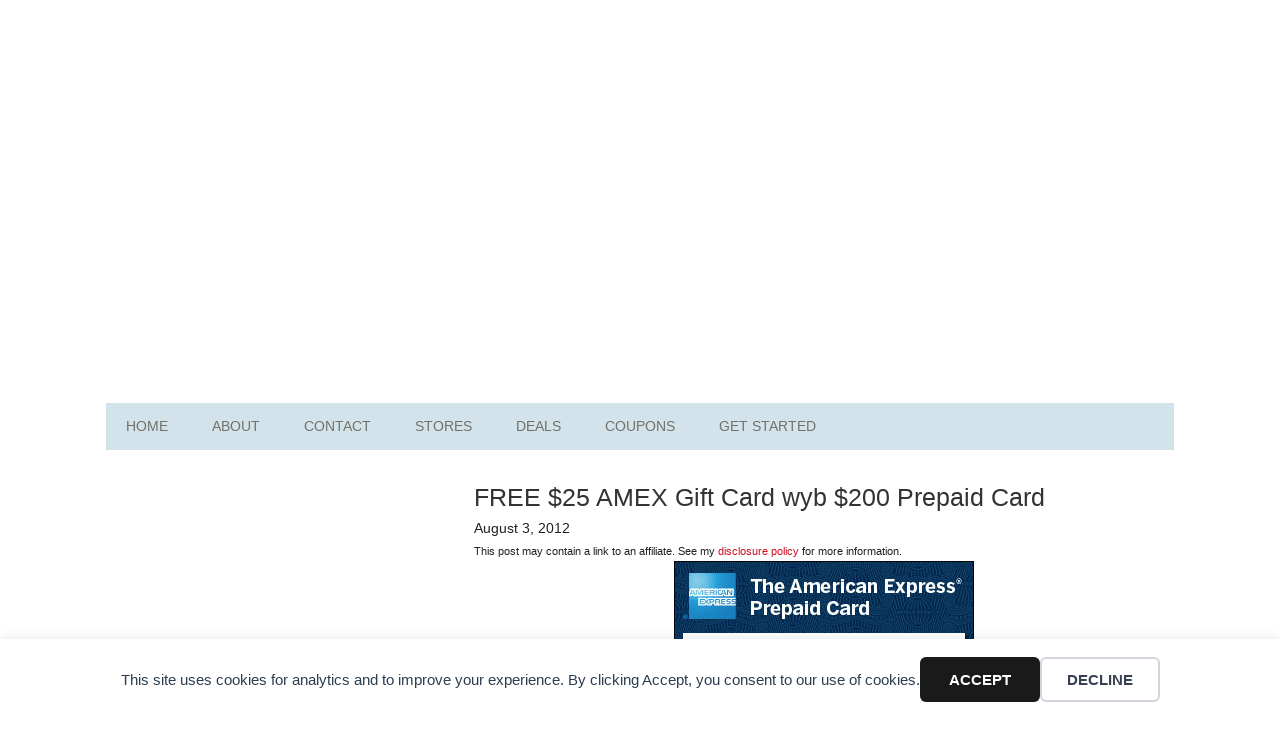

--- FILE ---
content_type: text/html; charset=UTF-8
request_url: https://frugalfinders.com/free-25-amex-gift-card-wyb-200-prepaid-card/
body_size: 6247
content:
<!DOCTYPE html>
<html lang="en-US">
<head >
<meta charset="UTF-8" />
<meta name="viewport" content="width=device-width, initial-scale=1" />
<title>FREE $25 AMEX Gift Card wyb $200 Prepaid Card</title>
	<style>img:is([sizes="auto" i],[sizes^="auto," i]){contain-intrinsic-size:3000px 1500px}</style>
	<meta name="description" content="There&#039;s a great new offer available from American Express right now! Order an American Express prepaid card for $200 and get a free $25 GC.">
<meta property="article:published_time" content="2012-08-03T12:00:43-05:00">
<meta property="article:modified_time" content="2012-08-02T22:04:24-05:00">
<meta property="og:updated_time" content="2012-08-02T22:04:24-05:00">
<meta name="thumbnail" content="https://frugalfinders.com/wp-content/uploads/2012/08/AMEX-Prepaid-Card-Bonus-70x58.jpg">
<meta name="robots" content="index, follow, max-snippet:-1, max-image-preview:large, max-video-preview:-1">
<link rel="canonical" href="https://frugalfinders.com/free-25-amex-gift-card-wyb-200-prepaid-card/">
<meta property="og:url" content="https://frugalfinders.com/free-25-amex-gift-card-wyb-200-prepaid-card/">
<meta property="og:site_name" content="Frugal Finders">
<meta property="og:locale" content="en_US">
<meta property="og:type" content="article">
<meta property="article:author" content="https://www.facebook.com/frugalfinders">
<meta property="article:publisher" content="https://www.facebook.com/frugalfinders">
<meta property="article:section" content="Online Deals">
<meta property="og:title" content="FREE $25 AMEX Gift Card wyb $200 Prepaid Card">
<meta property="og:description" content="There&#039;s a great new offer available from American Express right now! Order an American Express prepaid card for $200 and get a free $25 GC.">
<meta property="og:image" content="https://frugalfinders.com/wp-content/uploads/2012/08/AMEX-Prepaid-Card-Bonus.jpg">
<meta property="og:image:secure_url" content="https://frugalfinders.com/wp-content/uploads/2012/08/AMEX-Prepaid-Card-Bonus.jpg">
<meta property="og:image:width" content="300">
<meta property="og:image:height" content="250">
<meta name="twitter:card" content="summary">
<meta name="twitter:site" content="@frugalfinders">
<meta name="twitter:creator" content="@frugalfinders">
<meta name="twitter:title" content="FREE $25 AMEX Gift Card wyb $200 Prepaid Card">
<meta name="twitter:description" content="There&#039;s a great new offer available from American Express right now! Order an American Express prepaid card for $200 and get a free $25 GC.">
<meta name="twitter:image" content="https://frugalfinders.com/wp-content/uploads/2012/08/AMEX-Prepaid-Card-Bonus.jpg">
<link rel="alternate" type="application/rss+xml" title="Frugal Finders &raquo; Feed" href="https://frugalfinders.com/feed/" />
<link rel="alternate" type="application/rss+xml" title="Frugal Finders &raquo; Comments Feed" href="https://frugalfinders.com/comments/feed/" />

<link data-optimized="1" rel='stylesheet' id='metro-pro-theme-css' href='https://frugalfinders.com/wp-content/litespeed/css/891b02d69bab5fab4fa014052a83d690.css?ver=3d690' type='text/css' media='all' />
<link rel="https://api.w.org/" href="https://frugalfinders.com/wp-json/" /><link rel="alternate" title="JSON" type="application/json" href="https://frugalfinders.com/wp-json/wp/v2/posts/52037" /><link rel="alternate" title="oEmbed (JSON)" type="application/json+oembed" href="https://frugalfinders.com/wp-json/oembed/1.0/embed?url=https%3A%2F%2Ffrugalfinders.com%2Ffree-25-amex-gift-card-wyb-200-prepaid-card%2F" />
<link rel="alternate" title="oEmbed (XML)" type="text/xml+oembed" href="https://frugalfinders.com/wp-json/oembed/1.0/embed?url=https%3A%2F%2Ffrugalfinders.com%2Ffree-25-amex-gift-card-wyb-200-prepaid-card%2F&#038;format=xml" />
<!-- Google tag (gtag.js) -->
<script async src="https://www.googletagmanager.com/gtag/js?id=G-WWQD2GJF21"></script>
<script>
  window.dataLayer = window.dataLayer || [];
  function gtag(){dataLayer.push(arguments);}
  gtag('js', new Date());

  gtag('config', 'G-WWQD2GJF21');
</script>
<script async src="https://pagead2.googlesyndication.com/pagead/js/adsbygoogle.js?client=ca-pub-4449225064859421"
     crossorigin="anonymous"></script>		<script type='text/javascript' src='https://platform-api.sharethis.com/js/sharethis.js#property=5e6d794c09ec2f0013e539f1&product=inline-share-buttons&cms=sop' async='async'></script>
	<link rel="icon" href="https://frugalfinders.com/wp-content/uploads/2016/03/favicon.png" sizes="32x32" />
<link rel="icon" href="https://frugalfinders.com/wp-content/uploads/2016/03/favicon.png" sizes="192x192" />
<link rel="apple-touch-icon" href="https://frugalfinders.com/wp-content/uploads/2016/03/favicon.png" />
<meta name="msapplication-TileImage" content="https://frugalfinders.com/wp-content/uploads/2016/03/favicon.png" />
</head>
<body data-rsssl=1 class="wp-singular post-template-default single single-post postid-52037 single-format-standard wp-theme-genesis wp-child-theme-frugal-finders sidebar-content genesis-breadcrumbs-hidden genesis-footer-widgets-visible" itemscope itemtype="https://schema.org/WebPage"><div data-nosnippet class="seopress-user-consent seopress-user-message seopress-user-consent-hide">
        <p>This site uses cookies for analytics and to improve your experience. By clicking Accept, you consent to our use of cookies.</p>
        <p>
            <button id="seopress-user-consent-accept" type="button">Accept</button>
            <button type="button" id="seopress-user-consent-close">Decline</button>
        </p>
    </div><div class="seopress-user-consent-backdrop seopress-user-consent-hide"></div><style>.seopress-user-consent{position:fixed;z-index:8000;display:inline-flex;flex-direction:column;justify-content:center;border:none;box-sizing:border-box;left:0;right:0;width:100%;padding:18px 24px;bottom:0;text-align:center;background:#FFF;box-shadow:0 -2px 10px rgb(0 0 0 / .08)}@media (max-width:782px){.seopress-user-consent{padding:16px}.seopress-user-consent.seopress-user-message{flex-direction:column!important;align-items:stretch;gap:16px}.seopress-user-consent.seopress-user-message p:first-child{margin:0!important;text-align:center}.seopress-user-consent.seopress-user-message p:last-child{width:100%;flex-direction:column;justify-content:stretch;gap:10px}.seopress-user-consent.seopress-user-message button{width:100%!important;min-width:auto!important}}}.seopress-user-consent.seopress-user-message p:first-child{margin:0;line-height:1.6;flex:1}.seopress-user-consent p{margin:0;font-size:15px;line-height:1.6;color:#2c3e50}.seopress-user-consent a{color:#1a1a1a;text-decoration:underline;font-weight:500}.seopress-user-consent a:hover{text-decoration:none;opacity:.7}.seopress-user-consent.seopress-user-message{flex-direction:row;align-items:center;gap:24px}.seopress-user-consent.seopress-user-message p:last-child{display:flex;gap:12px;justify-content:flex-end;flex-wrap:nowrap;margin:0;flex-shrink:0}.seopress-user-consent button{padding:12px 24px;border:none;border-radius:6px;font-size:15px;font-weight:600;cursor:pointer;transition:all 0.2s ease;flex:0 1 auto;min-width:120px;background:#1a1a1a;color:#fff}.seopress-user-consent button:hover{transform:translateY(-1px);box-shadow:0 2px 8px rgb(0 0 0 / .15);background:#000}#seopress-user-consent-close{border:2px solid #d1d5db!important;background:#fff;color:#374151}#seopress-user-consent-close:hover{background:#f9fafb;border-color:#9ca3af!important;color:#1f2937}@media (max-width:480px){.seopress-user-consent.seopress-user-message p:last-child{flex-direction:column}.seopress-user-consent button{width:100%;min-width:auto}}.seopress-user-consent-hide{display:none!important}.seopress-edit-choice{background:none;justify-content:flex-start;align-items:flex-start;z-index:7999;border:none;width:auto;transform:none!important;left:20px!important;right:auto!important;bottom:20px;top:auto;box-shadow:none;padding:0}</style><div class="site-container"><header class="site-header" itemscope itemtype="https://schema.org/WPHeader"><div class="wrap"><div class="title-area"><p class="site-title" itemprop="headline"><a href="https://frugalfinders.com/">Frugal Finders</a></p></div><div class="widget-area header-widget-area"><section id="custom_html-2" class="widget_text widget widget_custom_html"><div class="widget_text widget-wrap"><div class="textwidget custom-html-widget"><script async src="https://pagead2.googlesyndication.com/pagead/js/adsbygoogle.js?client=ca-pub-4449225064859421"
     crossorigin="anonymous"></script>
<!-- FF Header -->
<ins class="adsbygoogle"
     style="display:block"
     data-ad-client="ca-pub-4449225064859421"
     data-ad-slot="5032700137"
     data-ad-format="auto"
     data-full-width-responsive="true"></ins>
<script>
     (adsbygoogle = window.adsbygoogle || []).push({});
</script></div></div></section>
</div></div></header><nav class="nav-primary" aria-label="Main" itemscope itemtype="https://schema.org/SiteNavigationElement"><div class="wrap"><ul id="menu-navigation-menu" class="menu genesis-nav-menu menu-primary"><li id="menu-item-35224" class="menu-item menu-item-type-custom menu-item-object-custom menu-item-home menu-item-35224"><a href="https://frugalfinders.com/" itemprop="url"><span itemprop="name">Home</span></a></li>
<li id="menu-item-35225" class="menu-item menu-item-type-post_type menu-item-object-page menu-item-35225"><a href="https://frugalfinders.com/about/" itemprop="url"><span itemprop="name">About</span></a></li>
<li id="menu-item-79177" class="menu-item menu-item-type-post_type menu-item-object-page menu-item-79177"><a href="https://frugalfinders.com/about/contact/" itemprop="url"><span itemprop="name">Contact</span></a></li>
<li id="menu-item-69851" class="menu-item menu-item-type-custom menu-item-object-custom menu-item-69851"><a href="https://frugalfinders.com/coupon-matchups/" itemprop="url"><span itemprop="name">Stores</span></a></li>
<li id="menu-item-44824" class="menu-item menu-item-type-custom menu-item-object-custom menu-item-has-children menu-item-44824"><a href="#" itemprop="url"><span itemprop="name">Deals</span></a>
<ul class="sub-menu">
	<li id="menu-item-70760" class="menu-item menu-item-type-custom menu-item-object-custom menu-item-70760"><a href="https://frugalfinders.com/coupon-matchups/#bigbox" itemprop="url"><span itemprop="name">Big-Box Store Deals</span></a></li>
	<li id="menu-item-70761" class="menu-item menu-item-type-custom menu-item-object-custom menu-item-70761"><a href="https://frugalfinders.com/coupon-matchups/#drugstores" itemprop="url"><span itemprop="name">Drugstore Deals</span></a></li>
	<li id="menu-item-70762" class="menu-item menu-item-type-custom menu-item-object-custom menu-item-70762"><a href="https://frugalfinders.com/coupon-matchups/" itemprop="url"><span itemprop="name">Grocery Store Deals</span></a></li>
	<li id="menu-item-70757" class="menu-item menu-item-type-taxonomy menu-item-object-category current-post-ancestor current-menu-parent current-post-parent menu-item-70757"><a href="https://frugalfinders.com/category/online-deals/" itemprop="url"><span itemprop="name">Online Deals</span></a></li>
	<li id="menu-item-70759" class="menu-item menu-item-type-taxonomy menu-item-object-category menu-item-70759"><a href="https://frugalfinders.com/category/restaurant-coupons/" itemprop="url"><span itemprop="name">Restaurant Deals</span></a></li>
</ul>
</li>
<li id="menu-item-64018" class="menu-item menu-item-type-custom menu-item-object-custom menu-item-has-children menu-item-64018"><a href="https://frugalfinders.com/category/coupons/" itemprop="url"><span itemprop="name">Coupons</span></a>
<ul class="sub-menu">
	<li id="menu-item-71719" class="menu-item menu-item-type-custom menu-item-object-custom menu-item-has-children menu-item-71719"><a href="#" itemprop="url"><span itemprop="name">Printable Coupons</span></a>
	<ul class="sub-menu">
		<li id="menu-item-64093" class="menu-item menu-item-type-custom menu-item-object-custom menu-item-64093"><a href="https://frugalfinders.com/coupons/" itemprop="url"><span itemprop="name">Coupons.com</span></a></li>
		<li id="menu-item-75318" class="menu-item menu-item-type-post_type menu-item-object-page menu-item-75318"><a href="https://frugalfinders.com/savings-com-printable-coupons/" itemprop="url"><span itemprop="name">Savings.com</span></a></li>
		<li id="menu-item-46100" class="menu-item menu-item-type-post_type menu-item-object-page menu-item-46100"><a href="https://frugalfinders.com/smartsource-coupons/" itemprop="url"><span itemprop="name">SmartSource</span></a></li>
	</ul>
</li>
	<li id="menu-item-46101" class="menu-item menu-item-type-post_type menu-item-object-page menu-item-46101"><a href="https://frugalfinders.com/coupon-database/" itemprop="url"><span itemprop="name">Coupon Database</span></a></li>
	<li id="menu-item-70795" class="menu-item menu-item-type-post_type menu-item-object-page menu-item-70795"><a href="https://frugalfinders.com/coupon-codes/" itemprop="url"><span itemprop="name">Coupon Codes</span></a></li>
	<li id="menu-item-70370" class="menu-item menu-item-type-taxonomy menu-item-object-category menu-item-70370"><a href="https://frugalfinders.com/category/restaurant-coupons/" itemprop="url"><span itemprop="name">Restaurant Coupons</span></a></li>
</ul>
</li>
<li id="menu-item-35235" class="menu-item menu-item-type-post_type menu-item-object-page menu-item-has-children menu-item-35235"><a href="https://frugalfinders.com/getting-started/" itemprop="url"><span itemprop="name">Get Started</span></a>
<ul class="sub-menu">
	<li id="menu-item-35249" class="menu-item menu-item-type-custom menu-item-object-custom menu-item-35249"><a href="https://frugalfinders.com/extreme-couponing-learn-to-coupon/" itemprop="url"><span itemprop="name">Start Here</span></a></li>
	<li id="menu-item-35239" class="menu-item menu-item-type-post_type menu-item-object-page menu-item-has-children menu-item-35239"><a href="https://frugalfinders.com/store-guides/" itemprop="url"><span itemprop="name">Store Guides</span></a>
	<ul class="sub-menu">
		<li id="menu-item-35240" class="menu-item menu-item-type-post_type menu-item-object-page menu-item-35240"><a href="https://frugalfinders.com/store-guides/target-101/" itemprop="url"><span itemprop="name">Target</span></a></li>
		<li id="menu-item-35241" class="menu-item menu-item-type-post_type menu-item-object-page menu-item-35241"><a href="https://frugalfinders.com/store-guides/walmart/" itemprop="url"><span itemprop="name">Walmart</span></a></li>
		<li id="menu-item-35242" class="menu-item menu-item-type-post_type menu-item-object-page menu-item-35242"><a href="https://frugalfinders.com/store-guides/walgreens/" itemprop="url"><span itemprop="name">Walgreens</span></a></li>
	</ul>
</li>
	<li id="menu-item-46921" class="menu-item menu-item-type-post_type menu-item-object-page menu-item-46921"><a href="https://frugalfinders.com/coupon-classes/" itemprop="url"><span itemprop="name">Coupon Classes</span></a></li>
	<li id="menu-item-35247" class="menu-item menu-item-type-post_type menu-item-object-page menu-item-35247"><a href="https://frugalfinders.com/getting-started/coupon-faq/" itemprop="url"><span itemprop="name">FAQ</span></a></li>
	<li id="menu-item-35244" class="menu-item menu-item-type-post_type menu-item-object-page menu-item-35244"><a href="https://frugalfinders.com/getting-started/where-to-find-coupons/" itemprop="url"><span itemprop="name">Finding Coupons</span></a></li>
</ul>
</li>
</ul></div></nav><div class="site-inner"><div class="content-sidebar-wrap"><main class="content"><article class="post-52037 post type-post status-publish format-standard has-post-thumbnail category-online-deals entry" aria-label="FREE $25 AMEX Gift Card wyb $200 Prepaid Card" itemscope itemtype="https://schema.org/CreativeWork"><header class="entry-header"><h1 class="entry-title" itemprop="headline">FREE $25 AMEX Gift Card wyb $200 Prepaid Card</h1>
<p class="entry-meta"><time class="entry-time" itemprop="datePublished" datetime="2012-08-03T12:00:43-05:00">August 3, 2012</time> <br /><small>This post may contain a link to an affiliate. See my <a href="https://frugalfinders.com/about/disclosure-policy/" title="Affiliate Link Disclosure Policy">disclosure policy</a> for more information.</small></p>		<div class="sharethis-inline-share-buttons"></div>
	</header><div class="entry-content" itemprop="text"><!-- google_ad_section_start -->
<div style="text-align: center;"><img decoding="async" src="https://frugalfinders.com/wp-content/uploads/2012/08/AMEX-Prepaid-Card-Bonus.jpg" alt="AMEX Prepaid Card Bonus" title="AMEX Prepaid Card Bonus" width="300" height="250" class="center aligncenter" /></div>
<p>There&#8217;s a great new offer available from American Express right now! Order an American Express prepaid card with at least $200 on it, and the purchaser will receive a FREE $25 gift card!</p>
<p>It&#8217;s basically FREE money &#8211; so what are you waiting for? Click on the linked text below to grab your American Express prepaid card.</p>
<p>Order an <a target="_blank" href="http://strk.enlnks.com/aff_c?offer_id=700&#038;aff_id=766">American Express Prepaid Card</a>, load $200 or more at the time of order, and receive a complimentary $25 gift card.</p>
<p><em>Offer ends August 31, 2012. Limit one offer per card. After qualifying for this offer, please allow 6 weeks for the $25 gift card to be mailed to the card purchaser.</em></p>
<!-- google_ad_section_end -->
</div>		<div id="ad1">
			<div style="text-align: center;">
<script async src="https://pagead2.googlesyndication.com/pagead/js/adsbygoogle.js?client=ca-pub-4449225064859421"
     crossorigin="anonymous"></script>
<ins class="adsbygoogle"
     style="display:block; text-align:center;"
     data-ad-layout="in-article"
     data-ad-format="fluid"
     data-ad-client="ca-pub-4449225064859421"
     data-ad-slot="5387923358"></ins>
<script>
     (adsbygoogle = window.adsbygoogle || []).push({});
</script>
			</div>
		</div>
			<div class="sharethis-inline-share-buttons"></div>
	<footer class="entry-footer"></footer></article></main><aside class="sidebar sidebar-primary widget-area" role="complementary" aria-label="Primary Sidebar" itemscope itemtype="https://schema.org/WPSideBar"><section id="custom_html-3" class="widget_text widget widget_custom_html"><div class="widget_text widget-wrap"><div class="textwidget custom-html-widget"><script async src="https://pagead2.googlesyndication.com/pagead/js/adsbygoogle.js?client=ca-pub-4449225064859421"
     crossorigin="anonymous"></script>
<!-- FF Sidebar -->
<ins class="adsbygoogle"
     style="display:block"
     data-ad-client="ca-pub-4449225064859421"
     data-ad-slot="3528046770"
     data-ad-format="auto"
     data-full-width-responsive="true"></ins>
<script>
     (adsbygoogle = window.adsbygoogle || []).push({});
</script></div></div></section>
<section id="custom_html-4" class="widget_text widget widget_custom_html"><div class="widget_text widget-wrap"><h4 class="widget-title widgettitle">About Me</h4>
<div class="textwidget custom-html-widget"><p><span class="alignleft"><img alt="Mitchell Wischmann" src="https://frugalfinders.com/wp-content/themes/frugal-finders/images/mitchell.jpg" class="avatar avatar-85 photo" height="85" width="85"></span>Hey there! I'm Mitchell. I started using coupons when I was 15 years old and quickly saved my family over $500 per month. Join me as I share the best deals, coupons, and tips to help you save lots of money! <a class="pagelink" href="https://frugalfinders.com/about/">Read more about me...</a></p></div></div></section>
<section id="custom_html-5" class="widget_text widget widget_custom_html"><div class="widget_text widget-wrap"><div class="textwidget custom-html-widget"><div class="enews"><p>Subscribe to the free Frugal Finders email newsletter!</p><form id="subscribe" action="//frugalfinders.us1.list-manage.com/subscribe/post?u=61ee3fed0036d2de03e062773&amp;id=1c6e9d1b13" method="post" novalidate><input type="email" value="Enter your email address..." id="subbox" onfocus="if ( this.value == 'Enter your email address...') { this.value = ''; }" onblur="if ( this.value == '' ) { this.value = 'Enter your email address...'; }" name="EMAIL" label="Email Subscription"><input type="submit" value="Subscribe Now" name="subscribe" id="subbutton"></form></div></div></div></section>
<section id="custom_html-7" class="widget_text widget widget_custom_html"><div class="widget_text widget-wrap"><h4 class="widget-title widgettitle">Follow Frugal Finders</h4>
<div class="textwidget custom-html-widget"><ul class="social-icons">
<li class="facebook"><a href="https://www.facebook.com/frugalfinders" target="_blank">Facebook</a></li>
<li class="twitter"><a href="https://twitter.com/frugalfinders" target="_blank">Twitter</a></li>
<li class="pinterest"><a href="https://pinterest.com/frugalfinders/" target="_blank">Pinterest</a></li>
<li class="rss"><a href="https://frugalfinders.com/feed" target="_blank">RSS</a></li>
</ul></div></div></section>
<section id="custom_html-8" class="widget_text widget widget_custom_html"><div class="widget_text widget-wrap"><div class="textwidget custom-html-widget"><div style="text-align: center;"><a href="https://frugalfinders.com/coupon-database/"><img src="https://frugalfinders.com/images/coupons/coupon-database.jpg" width="274" height="100" alt="Coupon Database" /></a></div></div></div></section>
</aside></div></div></div><div class="footer-widgets"><div class="wrap"><div class="widget-area footer-widgets-1 footer-widget-area"><section id="custom_html-11" class="widget_text widget widget_custom_html"><div class="widget_text widget-wrap"><h4 class="widget-title widgettitle">Awards</h4>
<div class="textwidget custom-html-widget"><div style="text-align: center;"><a href="https://www.savings.com/dealpros.html" target="_blank"><img src="https://frugalfinders.com/images/sidebar/dealpro.png" border="0" width="150" height="150" alt="I'm a 2018 Savings.com DealPro!" /></a><a href="https://frugalfinders.com/top-10-frugal-coupon-blogs/"><img src="https://frugalfinders.com/images/sidebar/frugal-blogs.png" width="150" height="150" alt="Top 10 Frugal Coupon Blogs" /></a></div></div></div></section>
</div><div class="widget-area footer-widgets-2 footer-widget-area"><section id="custom_html-10" class="widget_text widget widget_custom_html"><div class="widget_text widget-wrap"><h4 class="widget-title widgettitle">Popular Posts</h4>
<div class="textwidget custom-html-widget"><p><a href="https://frugalfinders.com/target-dpci-number/">Target DPCI Number: What It Is and How to Find It</a></p>
<p><a href="https://frugalfinders.com/how-to-check-target-store-inventory/">How to Check Target Store Inventory</a></p>
<p><a href="https://frugalfinders.com/birthday-coupons/">Birthday Coupons and Freebies</a></p>
<p><a href="https://frugalfinders.com/walgreens-beauty-enthusiast-club/">Walgreens Beauty Enthusiast Club</a></p></div></div></section>
</div><div class="widget-area footer-widgets-3 footer-widget-area"><section id="search-2" class="widget widget_search"><div class="widget-wrap"><form class="search-form" method="get" action="https://frugalfinders.com/" role="search" itemprop="potentialAction" itemscope itemtype="https://schema.org/SearchAction"><input class="search-form-input" type="search" name="s" id="searchform-1" placeholder="Search this website" itemprop="query-input"><input class="search-form-submit" type="submit" value="Search"><meta content="https://frugalfinders.com/?s={s}" itemprop="target"></form></div></section>
<section id="custom_html-12" class="widget_text widget widget_custom_html"><div class="widget_text widget-wrap"><div class="textwidget custom-html-widget"><a href="https://dealspotr.com/?join=FrugalFinders" target="_blank"><img src="https://frugalfinders.com/images/sidebar/dealspotr.png" width="200" height="70" alt="Coupon codes" /></a></div></div></section>
</div></div></div><footer class="site-footer" itemscope itemtype="https://schema.org/WPFooter"><div class="wrap">	<p>Copyright &copy; 2025 Frugal Finders, LLC. All Rights Reserved.</p>
</div></footer><script type="speculationrules">
{"prefetch":[{"source":"document","where":{"and":[{"href_matches":"\/*"},{"not":{"href_matches":["\/wp-*.php","\/wp-admin\/*","\/wp-content\/uploads\/*","\/wp-content\/*","\/wp-content\/plugins\/*","\/wp-content\/themes\/frugal-finders\/*","\/wp-content\/themes\/genesis\/*","\/*\\?(.+)"]}},{"not":{"selector_matches":"a[rel~=\"nofollow\"]"}},{"not":{"selector_matches":".no-prefetch, .no-prefetch a"}}]},"eagerness":"conservative"}]}
</script>
<script data-optimized="1" type="text/javascript" src="https://frugalfinders.com/wp-content/litespeed/js/72f970fe64562f5458dea844ad5a50cb.js?ver=a50cb" id="seopress-cookies-js"></script>
<script type="text/javascript" id="seopress-cookies-ajax-js-extra">
/* <![CDATA[ */
var seopressAjaxGAUserConsent = {"seopress_nonce":"74d4948725","seopress_cookies_user_consent":"https:\/\/frugalfinders.com\/wp-admin\/admin-ajax.php","seopress_cookies_expiration_days":"30"};
/* ]]> */
</script>
<script data-optimized="1" type="text/javascript" src="https://frugalfinders.com/wp-content/litespeed/js/3aa04ef20bf073c2488a75768bb3dcf3.js?ver=3dcf3" id="seopress-cookies-ajax-js"></script>
<script defer src="https://static.cloudflareinsights.com/beacon.min.js/vcd15cbe7772f49c399c6a5babf22c1241717689176015" integrity="sha512-ZpsOmlRQV6y907TI0dKBHq9Md29nnaEIPlkf84rnaERnq6zvWvPUqr2ft8M1aS28oN72PdrCzSjY4U6VaAw1EQ==" data-cf-beacon='{"version":"2024.11.0","token":"d5cb672ca5944c338b4c9f13039d66d5","r":1,"server_timing":{"name":{"cfCacheStatus":true,"cfEdge":true,"cfExtPri":true,"cfL4":true,"cfOrigin":true,"cfSpeedBrain":true},"location_startswith":null}}' crossorigin="anonymous"></script>
</body></html>


<!-- Page cached by LiteSpeed Cache 7.7 on 2026-01-31 07:17:16 -->

--- FILE ---
content_type: text/html; charset=utf-8
request_url: https://www.google.com/recaptcha/api2/aframe
body_size: 265
content:
<!DOCTYPE HTML><html><head><meta http-equiv="content-type" content="text/html; charset=UTF-8"></head><body><script nonce="zH6lSaDggwVdso_CUapIuw">/** Anti-fraud and anti-abuse applications only. See google.com/recaptcha */ try{var clients={'sodar':'https://pagead2.googlesyndication.com/pagead/sodar?'};window.addEventListener("message",function(a){try{if(a.source===window.parent){var b=JSON.parse(a.data);var c=clients[b['id']];if(c){var d=document.createElement('img');d.src=c+b['params']+'&rc='+(localStorage.getItem("rc::a")?sessionStorage.getItem("rc::b"):"");window.document.body.appendChild(d);sessionStorage.setItem("rc::e",parseInt(sessionStorage.getItem("rc::e")||0)+1);localStorage.setItem("rc::h",'1770061997667');}}}catch(b){}});window.parent.postMessage("_grecaptcha_ready", "*");}catch(b){}</script></body></html>